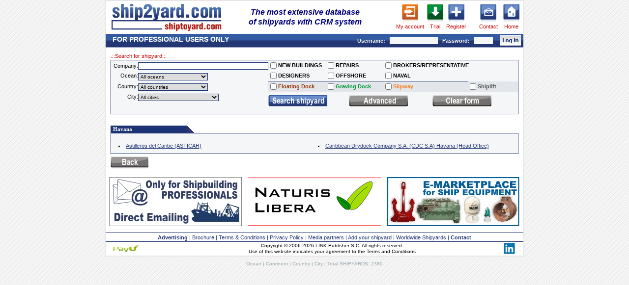

--- FILE ---
content_type: text/html
request_url: https://www.ship2yard.com/area_city.php?o=2815
body_size: 16804
content:








<!DOCTYPE html PUBLIC "-//W3C//DTD XHTML 1.0 Transitional//EN""https://www.w3.org/TR/xhtml1/DTD/xhtml1-transitional.dtd"><html xmlns="https://www.w3.org/1999/xhtml">
<head><title>Shipyards Havana - Ship2yard.com</title>
<meta http-equiv="Content-Type" content="text/html; charset=iso-8859-1" /><meta name="description" content="Ship2yard - The best database of the worlds shipyards - Shipyards Havana" />
<meta name="keywords" content="ship2yard, shiptoyard, list of shipyards, shipyards list, lista stoczni, stocznie, worldwide shipyards, ship, ships, ship repair, repair enquires, floating dock, graving dock, slipway, shiplift, yard, shipyard, shipyards facilities, naval shipyard, ship yard, dry dock, shipbuilding, shipbuilding industry, shipyards, repair shipyard, construction yard, navy yard, ship service, ship building, ships building, ship build, ship construction, boats building, boats builders" /><meta name="google-site-verification" content="ov1DZgsxSIUuBF8yJDBAUfZi1qjKcgUHZab3PKWsRhw" />
<link rel="stylesheet" href="theme/style_bp_theme.css?id=5"></link>
<link rel="stylesheet" href="../theme/style_yard.css"></link>
<link rel="stylesheet" href="../theme/style_my_yard_facilities.css"></link><script language="javascript" type="text/javascript" src="js/main.js?id=5"></script>
<script language="javascript" type="text/javascript" src="ajax.js"></script>
<script language="javascript" type="text/javascript" src="js/prototype.js"></script>
<script language="javascript" type="text/javascript" src="js/scriptaculous.js?load=effects,builder"></script>
<script language="javascript" type="text/javascript" src="js/lightbox.js"></script>
<link rel="stylesheet" href="theme/lightbox.css" type="text/css" media="screen" />
<!--<link rel="shortcut icon" href="http://ship2yard.com/img/s2y16.png">-->
<style type="text/css">
<!--
body {
margin: 0px;
padding: 0px;
font: 10px/10px Verdana, Trebuchet, Lucida, Arial, sans-serif;
text-align: center;
}
input.pola {
font : 10px/10px Verdana, Trebuchet, Lucida, Arial, sans-serif; 
color : #000; 
margin-top : 3px; 
margin-bottom : 0; 
border : 1px solid #1d3474; 
background : #fff; 
}
/*td {
border: 1px solid #ff0000;
}
*/
-->
</style>
</head>
     
<body> 
<div class="shadow" id="shadow" style="z-index:2000"></div>
<div id="main">
<div class="loader" id="loader" style="z-index:2000">
<img src="/img/loader_circle.gif" alt="" />
<br />
loading...
</div>
<div id="main_text">
<div id="logo">
<!--- header -->
<table width="850" cellpadding="0" cellspacing="2" border="0" align="center">
<tr>
<td width="231"><a class="butony_header" href="index.php" title="Ship2yard.com Home page"><img src="/img/logo.gif" alt="Ship2yard.com Home page" border="0" /></a></td>
<td width="323"><div style="font-size:16px; vertical-align:top; padding-left:10px; color:navy; width:300px; font-family:Arial, Helvetica, sans-serif; font-weight:bold; line-height:20px; font-style:italic;">The most extensive database<br />of shipyards with CRM system</div></td>
<td width="101" style="width:60px;"><a  class="buttony_header" href="login.php" title="Ship2yard.com Login"><img src="/img/button_header_my_account1.gif" alt="My account" border="0" /></a><br /><a  class="buttony_header" href="login.php" title="Ship2yard.com Login">My account</a></td>
<td width="33"><a href="test_form.php" title="Ship2yard.com Trial"><img src="/img/button_header_trial.gif" alt="Trial" border="0" /></a><br/><a  class="buttony_header"href="test_form.php" title="Ship2yard.com Trial">Trial</a></td>
<td width="46"><a href="new_user.php" title="Ship2yard.com Register"><img src="/img/button_header_add_user.gif" alt="Add new user" border="0" /></a><br /><a  class="buttony_header" href="new_user.php" title="Ship2yard.com Register">Register</a></td>
<td width="13">&nbsp;</td>
<td width="44"><div style="margin-left:2px;"><a href="contact.php" title="Ship2yard.com Contact"><img src="/img/button_header_contact.gif" alt="Contact" border="0" /></a><br/><a  class="buttony_header" href="contact.php" title="Ship2yard.com Contact">Contact</a></div></td>  
<td width="41"><a href="index.php" title="Ship2yard.com Home page"><img src="/img/button_header_home.gif" alt="Home page 		Ship2yard.com" border="0" /></a><br /><a class="buttony_header" href="index.php">Home</a></td>
</tr>
</table>
<!--- /header -->  
</div>
<div>
<table width="850" cellpadding="0" cellspacing="0" border="0" align="center">
<tr>
<td height="28" style="background-image:url(/img/belka_02.gif)" align="right">
<!-- belka granatowa -->   
<div>
<center>
<table id="menu" cellpadding="0" cellspacing="0" >
<tr>
<td width="410" align="left" style="color:white; font-family: Verdana, Helvetica, sans-serif; font-size:14px; font-weight:bold; vertical-align:top; padding-left:14px; padding-top:0px;">FOR PROFESSIONAL USERS ONLY</td>
<td width="350" align="right">
<form method="post" class="log" action="index.php">
<input type="hidden" name="url" value="/area_city.php?o=2815" />
<span style="color:#FFFFFF; font-weight:bold;">Username:&nbsp;&nbsp;</span> <input class="mini_menu" type="text" name="login" size="15" tabindex="19" /> 
<span style="color:#FFFFFF; font-weight:bold;">&nbsp;&nbsp;Password:&nbsp;&nbsp;</span> <input class="mini_menu" type="password" name="pass" size="5" tabindex="20" />
</td>
<td style="width:60px; padding:0px;" align="left">
<input style="margin-left:15px;" type="image" src="/img/log_in.gif" onclick="this.form.submit()" tabindex="21" />
</form>
</td>
</tr>
</table>
</center>
</div>
<!-- belka granatowa -->     
</td>
</tr>
</table>
</div>
<!-- tabela -->
<div align="center" >
<div id="main_text_s">
<div id="prawa_strona"><form action="index.php" name="search_form" method="get" onsubmit="showPreloader();">
<table cellspacing="0" cellpadding="0" class="zakladka" >
<tr><td  width="130"><div class="naglowki_tabel">.::Search for shipyard::.</div></td>
<td  align="right">&nbsp;<span style="font-size:12px;font-weight:bold;"></span></td></tr>
</table>


<table cellspacing="0"  cellpadding="0"  class="linia_search"   width="100%" style="padding-bottom:10px; background-color:#F5F6F8;">
		   <tr class="required">
		   <td class="lbl" style="padding-top:3px;"><div style="margin-left:5px;">Company:</div></td>
		   <td class="inp"><input type="text" class="pola" size="42" name="yard" value="" /></td><td width="10" style="padding:1px 0px; "><input type="checkbox" style="vertical-align:bottom;" class="checkbox" name="new_buildings"  value="1" /></td><td width="165" class="left" ><b>NEW BUILDINGS</b></td><td width="10" style="padding:1px 0px; "><input type="checkbox" style="vertical-align:bottom;" class="checkbox" name="repairs"  value="1" /></td><td width="165" class="left" ><b>REPAIRS</b></td><td width="10" style="padding:1px 0px; "><input type="checkbox" style="vertical-align:bottom;" class="checkbox" name="brokers"  value="1"  /></td><td colspan=2 width="165" class="left" ><b style=" white-space:nowrap">BROKERS/REPRESENTATIVE</b></td></tr>
		   
		   <tr class="required">
		   <td class="lbl" style="padding:1px 0px;">Ocean:</td>
		   <td class="inp" style="padding:1px 0px;"><select name="id_ocean" onchange="submitPreloader(this.form);">
		  	 <option value="all">All oceans</option><option value="all">----------------------------------------</option><option value="33">Arabian Sea</option><option value="34">Arctic Ocean</option><option value="1">Atlantic Ocean</option><option value="23">Baltic Sea</option><option value="80">Barents Sea</option><option value="24">Black Sea</option><option value="25">Caribbean Sea</option><option value="26">Caspian Sea</option><option value="40">Celtic Sea</option><option value="3">China Sea</option><option value="27">Great Lakes</option><option value="29">Gulf of Mexico</option><option value="81">Gulf of Thailand</option><option value="5">Indian Ocean</option><option value="6">Inland</option><option value="51">Irish Sea</option><option value="30">Japan Sea</option><option value="53">Kattegat</option><option value="7">Mediterranean</option><option value="9">North Sea</option><option value="66">Norwegian Sea</option><option value="10">Pacific Ocean</option><option value="28">Persian Gulf</option><option value="4">Red Sea</option><option value="68">Sargasso Sea</option><option value="69">Skagerrak</option></select></td><td width="10" style="padding:1px 0px; border-bottom:1px solid #1D3474;"><input type="checkbox" style="vertical-align:bottom;" class="checkbox" name="designers"  value="1" /></td><td width="165" class="left" style=" margin-right:2px;border-bottom:1px solid #1D3474;"><b>DESIGNERS</b></td><td width="10" style="padding:1px 0px;border-bottom:1px solid #1D3474; "><input type="checkbox" style="vertical-align:bottom;" class="checkbox" name="offshore"  value="1" /></td><td width="165" class="left" style=" margin-right:2px;border-bottom:1px solid #1D3474;"><b style=" white-space:nowrap">OFFSHORE</b></td><td width="10" style="padding:1px 0px;border-bottom:1px solid #1D3474; "><input type="checkbox" style="vertical-align:bottom;" class="checkbox" name="naval"  value="1" /></td><td width="165" class="left" style=" margin-right:2px;border-bottom:1px solid #1D3474;"><b style=" white-space:nowrap">NAVAL</b></td>   
		   </tr>
		   <tr class="required">
		   <td style="padding:1px 0px;" class="lbl">Country:</td>
		   <td style="padding:1px 0px;" class="inp"><select name="id_country" onchange="submitPreloader(this.form);">
		  	 <option value="all">All countries</option><option value="all">----------------------------------------</option><option value="248">Algeria</option><option value="250">Argentina</option><option value="251">Australia</option><option value="392">Austria</option><option value="252">Azerbaijan</option><option value="367">Azores Islands </option><option value="253">Bahamas</option><option value="254">Bahrain</option><option value="255">Bangladesh</option><option value="256">Belarus</option><option value="257">Belgium</option><option value="437">Botswana</option><option value="258">Brazil</option><option value="259">Bulgaria</option><option value="260">Cameroon</option><option value="261">Canada</option><option value="377">Cape Verde Islands</option><option value="264">Chile</option><option value="265">China</option><option value="372">Colombia</option><option value="267">Croatia</option><option value="268">Cuba</option><option value="269">Cyprus</option><option value="270">Czech Republic</option><option value="271">Denmark</option><option value="272">Dominican Republic</option><option value="273">Ecuador</option><option value="274">Egypt</option><option value="438">EQUATORIAL GUINEA</option><option value="275">Estonia</option><option value="276">Faeroe Islands</option><option value="277">Fiji</option><option value="278">Finland</option><option value="279">France</option><option value="280">French Polynesia</option><option value="281">Gambia</option><option value="282">Germany</option><option value="283">Ghana</option><option value="284">Gibraltar</option><option value="285">Greece</option><option value="380">Guyana</option><option value="288">Hong Kong</option><option value="289">Hungary</option><option value="290">Iceland</option><option value="291">India</option><option value="292">Indonesia</option><option value="293">Iran</option><option value="295">Ireland</option><option value="297">Israel</option><option value="298">Italy</option><option value="369">Ivory Coast</option><option value="299">Japan</option><option value="300">Jordan</option><option value="301">Kenya</option><option value="303">Kuwait</option><option value="304">Latvia</option><option value="421">Liechtenstein</option><option value="306">Lithuania</option><option value="307">Madagascar</option><option value="309">Malaysia</option><option value="310">Malta</option><option value="311">Martinique</option><option value="312">Mauritius</option><option value="313">Mexico</option><option value="314">Monaco</option><option value="388">Montenegro</option><option value="370">Morocco</option><option value="316">Myanmar</option><option value="371">Namibia</option><option value="317">Netherlands</option><option value="365">Netherlands Antilles</option><option value="319">New Zealand</option><option value="320">Nigeria</option><option value="364">Northern Cyprus</option><option value="321">Norway</option><option value="322">Oman</option><option value="323">Pakistan</option><option value="324">Panama</option><option value="325">Papua New Guinea</option><option value="326">Peru</option><option value="327">Philippines</option><option value="328">Poland</option><option value="329">Portugal</option><option value="331">Qatar</option><option value="332">Romania</option><option value="333">Russia</option><option value="335">Saudi Arabia</option><option value="336">Senegal</option><option value="337">Serbia</option><option value="338">Singapore</option><option value="339">Slovakia</option><option value="340">Slovenia</option><option value="439">Solomon Islands</option><option value="341">South Africa</option><option value="302">South Korea</option><option value="342">Spain</option><option value="343">Sri Lanka</option><option value="344">Sudan</option><option value="345">Suriname</option><option value="346">Sweden</option><option value="347">Switzerland</option><option value="348">Taiwan</option><option value="350">Thailand</option><option value="351">Trinidad &amp; Tobago</option><option value="352">Tunisia</option><option value="353">Turkey</option><option value="354">Ukraine</option><option value="355">United Arab Emirates</option><option value="356">United Kingdom</option><option value="357">Uruguay</option><option value="358">USA</option><option value="359">Venezuela</option><option value="360">Vietnam</option></select></td><td width="10" style="padding:1px 0px;background:#e2e6eb;"><input type="checkbox" class="checkbox" name="fd" value="1" /></td><td width="165" class="left" style="background:#e2e6eb;"><b><span class="fdock">Floating Dock</span></b></td><td width="10" style="padding:1px 0px;background:#e2e6eb;"><input type="checkbox" class="checkbox" name="dd" value="1" /></td><td width="165" class="left" style="background:#e2e6eb;"><b><span class="ddock">Graving Dock</span></b></td><td width="10" style="padding:1px 0px;background:#e2e6eb;"><input type="checkbox" class="checkbox" name="sw" value="1" /></td><td width="165" class="left" style="background:#e2e6eb;"><b><span class="sway">Slipway </span></b></td><td width="10" style="padding:1px 0px;background:#e2e6eb;"><input type="checkbox" class="checkbox" name="sl" value="1" /></td><td width="165" class="left" style="background:#e2e6eb;"><b><span class="slift">Shiplift </span></b></td></tr>
		   		   
		   <tr class="required" >
		   <td class="lbl" style="padding:1px 0px; padding-top:4px" valign="top">City:</td>
		   <td class="inp" style="padding:1px 0px;" valign="top"><select name="id_city" onchange="submitPreloader(this.form);">
	   	   <option value="all">All cities</option><option value="all">----------------------------------------</option><option value="2429">Aalborg</option><option value="4225">Aalesund</option><option value="3780">Aalsmeer</option><option value="4243">Aalst</option><option value="4145">Abbeville, LA</option><option value="2432">Aberdeen</option><option value="3762">Abidjan</option><option value="2433">Abu Dhabi</option><option value="4336">Acharnes</option><option value="3992">Adana</option><option value="3888">Adria</option><option value="2437">Aichi</option><option value="2439">Aioi</option><option value="2440">Ajman</option><option value="2441">Akranes</option><option value="3601">Aksay</option><option value="2442">Akureyri</option><option value="4328">Al-Salmiya</option><option value="4016">Alameda, California </option><option value="4189">Albany, NY</option><option value="4077">Alblasserdam</option><option value="2445">Alexandria</option><option value="2446">Algeciras</option><option value="2447">Algiers</option><option value="2451">Almada</option><option value="4048">Altinova, Yalova</option><option value="2456">Amelia, LA</option><option value="2457">Ampelakia</option><option value="2458">Amsterdam</option><option value="2459">Anacortes, WA</option><option value="2462">Ancona</option><option value="3775">Anglesey</option><option value="4005">Anqing</option><option value="2465">Antalya</option><option value="2467">Antsiranana</option><option value="2468">Antwerp</option><option value="2470">Appledore</option><option value="4246">Aqaba</option><option value="4331">Aracruz-ES</option><option value="2473">Aransas Pass, TX</option><option value="2475">Arica</option><option value="4312">Arklow</option><option value="4226">Ashby-de-la-Zouch</option><option value="4051">Ashmore City Qld</option><option value="2480">Assens</option><option value="2481">Astoria, OR</option><option value="2482">Astrakhan</option><option value="2483">Athens</option><option value="4287">Attika</option><option value="2484">Auckland</option><option value="2485">Augusta</option><option value="2486">Aukra</option><option value="3940">Austrheim</option><option value="2487">Aveiro</option><option value="2488">Avigliana</option><option value="3970">Aviles</option><option value="3605">Azov</option><option value="2491">Baku</option><option value="4113">Balakovo</option><option value="2492">Balamban</option><option value="2493">Balboa</option><option value="4075">Baleares</option><option value="2494">BALTIMORE, MARYLAND</option><option value="3607">Baltiysk</option><option value="4101">Balzers</option><option value="2495">Bandar Abbas</option><option value="2497">Bangkok</option><option value="4354">Banjarmasin</option><option value="2498">Banjul</option><option value="4207">Banten</option><option value="4053">Barth</option><option value="2502">Batam</option><option value="3963">Batangas</option><option value="2503">Bath, ME</option><option value="2508">Bayonne</option><option value="2509">Bayou La Batre, AL</option><option value="3571">Beijing</option><option value="2513">Belfast</option><option value="4155">Belle Chasse, LA</option><option value="2515">Belleville, ON</option><option value="2516">Bellingham, WA</option><option value="3999">Bengbu</option><option value="2517">Bergen</option><option value="2518">Bergum</option><option value="3840">Berlin</option><option value="2519">Berne</option><option value="2520">Bhavnagar</option><option value="2521">Bibra Lake</option><option value="2522">Bijela</option><option value="2525">BIRKENHEAD, MERSEYSIDE</option><option value="3611">Blagoveshensk</option><option value="4201">Bloomington, MN</option><option value="4228">Blyth</option><option value="2528">Bodenwerder</option><option value="2529">Bodo</option><option value="3986">Bodrum</option><option value="3612">Bolshoy Kamen</option><option value="3753">Bor</option><option value="2530">Bordeaux</option><option value="4180">Boston, MA </option><option value="2533">Boulogne</option><option value="4296">Bourg, LA</option><option value="2534">Bourgas</option><option value="2535">Braila</option><option value="3928">Brattvag</option><option value="4338">Breda</option><option value="2539">Bremen</option><option value="2540">Bremerhaven</option><option value="2543">Brest</option><option value="3773">Brevik</option><option value="2547">Brighton</option><option value="2548">Brindisi</option><option value="2549">Brisbane</option><option value="2551">Brixham</option><option value="2553">Bromborough</option><option value="4152">Brownsville, PA</option><option value="2556">Brownsville, TX</option><option value="2560">Budapest</option><option value="2562">Buenos Aires</option><option value="2563">Burela</option><option value="2565">Burpengary</option><option value="2566">Busan</option><option value="2569">Cadiz</option><option value="2572">Cairns</option><option value="2575">Caldera</option><option value="2577">Callao</option><option value="4170">Calvert City, KY</option><option value="4198">Cambridge, MD</option><option value="4118">CANAKKALE</option><option value="2584">Cape Town</option><option value="2585">Cardiff</option><option value="2586">Cartagena</option><option value="3769">Cartagena</option><option value="3789">Casablanca</option><option value="2711">Castropol</option><option value="3861">Cebu</option><option value="2591">Central</option><option value="4058">Cesenatico</option><option value="4378">Ceuta</option><option value="4382">Chalandri</option><option value="2592">Changde</option><option value="3957">Changsha</option><option value="3996">Changzhou</option><option value="2593">Channelview, TX</option><option value="4278">Charleston, OR</option><option value="4294">Charleston, WV</option><option value="4191">Chattanooga, TN</option><option value="4359">Chelmsford</option><option value="4060">Chelsea</option><option value="2596">Chennai</option><option value="2597">Cherbourge</option><option value="4194">Chesapeake, VA</option><option value="2599">Chimbote</option><option value="2600">Chinhae</option><option value="4125">Chistopol</option><option value="2601">Chittagong</option><option value="2602">Chonburi</option><option value="2604">Chongqing</option><option value="2605">Chula Vista, CA</option><option value="2607">Chvaletice</option><option value="4356">Cirebon</option><option value="4385">Cirencester</option><option value="4146">Clairton, PA</option><option value="4280">Clarkston, WA</option><option value="2611">Coalville</option><option value="2612">Cobh</option><option value="2613">Cochin</option><option value="4273">Coden, AL</option><option value="4373">Colmslie</option><option value="3796">Cologne</option><option value="2616">Colombo</option><option value="2617">Colon</option><option value="2618">Concarneau</option><option value="2619">Conchali</option><option value="2620">Constanta</option><option value="2621">Convent, LA</option><option value="4188">Coos Bay, OR</option><option value="2622">Copenhagen</option><option value="4107">Coral Springs, FL</option><option value="4054">Cornwall</option><option value="2625">Corpus Christi, TX</option><option value="4231">Coueron</option><option value="4197">Covington, LA</option><option value="4380">Crossville, TN</option><option value="2628">Cuxhaven</option><option value="2631">Dakar</option><option value="2632">Dalian</option><option value="2633">Dallas, TX</option><option value="4244">Dammam</option><option value="2635">Dania, FL</option><option value="3767">Darlowo</option><option value="2638">Dartmouth, NS</option><option value="2639">Darwin, NT</option><option value="3875">Decin</option><option value="2640">Deest</option><option value="4079">Delft</option><option value="2643">Delfzijl</option><option value="2645">Den Helder</option><option value="2646">Den Oever</option><option value="4089">Derben</option><option value="2648">Dhaka</option><option value="3616">Dnipropetrovsk</option><option value="3889">Docksta</option><option value="2650">Doha</option><option value="3617">Dolgoprudniy</option><option value="3990">Dongguan</option><option value="2652">Dordrecht</option><option value="3820">Dorset</option><option value="2653">Douala</option><option value="4081">Drachten</option><option value="3881">Drammen</option><option value="2656">Drobeta Turnu Severin</option><option value="2657">Druten</option><option value="2658">Dubai</option><option value="2659">Dublin</option><option value="2660">Duisburg</option><option value="3959">Dunedin</option><option value="2664">Dunkirk</option><option value="4257">Dunnville</option><option value="2665">Durban</option><option value="3922">Dziwnow</option><option value="2668">East Boothbay, ME</option><option value="2672">East London</option><option value="3768">Eastleigh</option><option value="3813">Ecorse, MI</option><option value="4061">Ede</option><option value="2673">Edgewater</option><option value="3942">Eidsnes</option><option value="3810">Eisenhuttenstadt</option><option value="2680">El Astillero-Santander</option><option value="4248">EL HOWAMDIA</option><option value="3828">Elblag</option><option value="2681">Elefsina</option><option value="4223">Elefsis</option><option value="2682">Elizabeth, NJ</option><option value="2684">Ellos</option><option value="2685">Elsfleth</option><option value="2686">Emden</option><option value="2688">Englewood Cliffs, NJ</option><option value="3783">ENSENADA, B.C.</option><option value="4099">Eregli</option><option value="4162">Erie, PA</option><option value="3837">Erlenbach/Main</option><option value="2695">Esbjerg</option><option value="4149">Escanaba, MI</option><option value="4030">Essex</option><option value="4164">Everett, WA</option><option value="2701">Evia</option><option value="4131">Eyemouth</option><option value="4109">Faaborg</option><option value="4361">Fagerfjall</option><option value="2704">Fairhaven, MA</option><option value="2705">Falkenberg</option><option value="2706">Falmouth</option><option value="4304">Famagusta</option><option value="4029">Fareham</option><option value="3574">Feda</option><option value="4203">Feodosiia</option><option value="4307">Ferrol</option><option value="3575">Fiskarstranda</option><option value="2712">Fitjar</option><option value="2714">Fleetwood</option><option value="2715">Flekkefjord</option><option value="2717">Flensburg</option><option value="4065">Florida</option><option value="3819">Floro</option><option value="2720">Fort de France</option><option value="2721">FORT LAUDERDALE</option><option value="4317">Fortaleza</option><option value="3989">Foshan</option><option value="2724">Fosnavag</option><option value="3948">Foxhol</option><option value="4284">Franeker</option><option value="4295">Franklin, LA</option><option value="2726">Fraserburgh</option><option value="2728">Frederikshavn</option><option value="3814">Freeland, WA</option><option value="2729">FREEPORT, GRAND BAHAMA</option><option value="4261">Freeport, TX</option><option value="2730">Fremantle</option><option value="2732">Fujairah</option><option value="2734">Fukuoka</option><option value="2735">Fukuyama</option><option value="2738">Fuzhou</option><option value="2739">Galati</option><option value="2740">Galveston, TX</option><option value="2741">Gandhidham</option><option value="3854">Gaspe</option><option value="2742">Gdansk</option><option value="2743">Gdynia</option><option value="3926">Gela</option><option value="3778">Gendt</option><option value="3918">General Santos City</option><option value="2746">Genoa</option><option value="2748">Georgetown</option><option value="2749">Georgetown, PE</option><option value="2750">Geraldton</option><option value="2751">Ghent</option><option value="2752">Gibraltar</option><option value="3952">Giebelstadt</option><option value="2755">Gillman</option><option value="4237">Giurgiu</option><option value="2757">Gladstone</option><option value="2758">Glasgow</option><option value="2759">Glostrup</option><option value="4260">Glovertown</option><option value="2760">Glyfada</option><option value="4323">Goa</option><option value="2761">Goes</option><option value="4222">Golcuk</option><option value="2762">Gold Coast</option><option value="2763">Golden Meadow, LA</option><option value="2766">Gorinchem</option><option value="2767">Gorodec</option><option value="4232">Gorzow Wielkopolski</option><option value="2769">Gothenburg</option><option value="4167">Grand Isle, LA </option><option value="2770">Grangemouth</option><option value="2772">Gravesend</option><option value="2773">Grays</option><option value="2775">Great Yarmouth</option><option value="4165">Green Bay, WI</option><option value="2776">Greenock</option><option value="4177">Greenville, MS</option><option value="4322">Gresik</option><option value="2777">Grimsby</option><option value="2778">Grimstad</option><option value="2779">Groningen</option><option value="4166">Groton, CT</option><option value="2781">Gryt</option><option value="2782">Guangzhou</option><option value="4343">Guaruja</option><option value="2784">Guayaquil</option><option value="2785">Guaymas</option><option value="4026">Gujarat State</option><option value="2789">Gulfport, MS</option><option value="2790">Gunsan</option><option value="2792">Gursken</option><option value="4303">Gwangyang</option><option value="4040">Gyeongnam</option><option value="4388">GYEONGSANGNAM-DO </option><option value="4102">Gzira</option><option value="2793">Ha Long City</option><option value="3779">Haarlem</option><option value="4015">Habaraduwa</option><option value="2795">Hachinohe</option><option value="2797">HAI PHONG</option><option value="2799">Haifa Bay</option><option value="2801">Hakodate</option><option value="2803">Halifax, NS</option><option value="2804">Hamburg</option><option value="4351">Hamburg, New Jersey </option><option value="2806">Hangzhou</option><option value="3794">Hanoi</option><option value="3811">Hanstholm</option><option value="2808">Hansweert</option><option value="4009">Harbin</option><option value="3885">Hardbakke</option><option value="2809">Hardinxveld-Giessendam</option><option value="3774">Harlingen</option><option value="4179">Hartford, IL</option><option value="2812">Harvey, LA</option><option value="4291">Harwood </option><option value="4372">Hasselt</option><option value="2813">Haugesund</option><option value="4344">HAUGLANDSHELLA</option><option value="2815">Havana</option><option value="4072">Havelberg</option><option value="2816">Hebburn</option><option value="4275">HEBRON, KY</option><option value="2818">Helsingborg</option><option value="2819">Helsinki</option><option value="3792">Henderson</option><option value="2822">HENDRIK IDO AMBACHT</option><option value="2823">Hermoupolis</option><option value="4074">Hertogenbosch</option><option value="2824">Heusden</option><option value="2825">Hidd</option><option value="2829">Hiroshima</option><option value="3876">Hirtshals</option><option value="2830">HO CHI MINH</option><option value="2831">Hobart</option><option value="4176">Hollywood, SC </option><option value="3629">Homel</option><option value="4206">Homosassa, FL</option><option value="2833">Hong Kong</option><option value="2834">Honolulu</option><option value="2835">Hoogezand</option><option value="4265">Hoquiam</option><option value="3884">Horten</option><option value="2836">Houma</option><option value="2837">Houston, TX</option><option value="2838">Hovik</option><option value="3917">Howrah</option><option value="2840">Hoylandsbygd</option><option value="2842">Huelva</option><option value="3909">Huludao</option><option value="4253">Huntingdon Valley</option><option value="2848">Husum</option><option value="2849">Hvide Sande</option><option value="4247">Hvidovre</option><option value="2850">Hyen</option><option value="3630">Ichihara</option><option value="2852">IJmuiden</option><option value="2853">Ilyichevsk</option><option value="2854">Imabari-City</option><option value="3817">Inchon</option><option value="3866">Innoshima</option><option value="2858">Iquique</option><option value="2859">Iquitos</option><option value="2860">Isafjorour</option><option value="2861">Ishinomaki</option><option value="2863">ISLE AUX COUDRES</option><option value="3867">Ismailia</option><option value="2865">Istanbul</option><option value="4211">Itajai, s.c.</option><option value="2868">Izmail</option><option value="2869">Izmir</option><option value="2870">Izmit</option><option value="2871">Izola</option><option value="2872">Jacksonville, FL</option><option value="2873">Jakarta</option><option value="2874">Jeddah</option><option value="3812">Jefferson, LA</option><option value="3579">Jeffersonville, IN</option><option value="4349">Jenjarom</option><option value="4171">Jennings, LA</option><option value="4070">Jeollanamdo</option><option value="4019">Jiangjiagang</option><option value="3988">Jiangmen</option><option value="4103">Jiangsu</option><option value="2877">Jiangyin</option><option value="4012">Jiaxing</option><option value="3987">Jieyang</option><option value="2879">Jingjiang</option><option value="3975">Jining</option><option value="3982">Jiujiang</option><option value="2881">Johor Bahru</option><option value="4119">Juri</option><option value="2882">Jurong</option><option value="3781">Kaag</option><option value="4324">Kakinada</option><option value="4181">Kalama, WA</option><option value="2884">Kaliningrad</option><option value="2885">Kampen</option><option value="4055">Kangwon-do</option><option value="2887">Kaohsiung</option><option value="2888">Kapolei, HI</option><option value="4073">Kappeln</option><option value="2889">Karachi</option><option value="2890">Karimun</option><option value="2895">KEDZIERZYN KOZLE</option><option value="2896">Keelung</option><option value="2897">Kemaman</option><option value="4033">Kent</option><option value="4106">Kerala</option><option value="2900">Kerch</option><option value="4143">Kesennuma</option><option value="2902">Ketchikan</option><option value="2903">Kettering</option><option value="2904">Khabarovsk</option><option value="2905">Kherson</option><option value="4363">Khimki</option><option value="2907">Khulna</option><option value="2908">Kiel</option><option value="2909">Kiev</option><option value="2912">Kinderdijk</option><option value="2913">Kingston upon Hull</option><option value="2914">Kingston Upon Thames</option><option value="4270">Kingston, Ontario</option><option value="2915">Kirkenes</option><option value="2917">Klaipeda</option><option value="2919">Kobe</option><option value="4097">Kochi</option><option value="3822">Koleczkowo</option><option value="2921">Kolkata</option><option value="3765">Kolobrzeg</option><option value="2922">Kolvereid</option><option value="2923">Komarno</option><option value="2925">KOMSOMOLSK ON AMUR</option><option value="4080">Korcula</option><option value="4128">Körfez</option><option value="3757">Kostroma</option><option value="2929">Kowloon</option><option value="3651">Krasnojarsk</option><option value="2933">Krimpen aan de Lek</option><option value="4084">KRIMPEN aan den IJSSEL</option><option value="2935">Kristiansund</option><option value="2936">Kuala Lumpur</option><option value="2937">Kuala Terengganu</option><option value="2938">Kuching</option><option value="2939">Kudamatsu</option><option value="4038">Kumamoto</option><option value="2941">Kurashiki</option><option value="2942">Kure</option><option value="3827">Kutch</option><option value="2944">Kwun Tong Kowloon</option><option value="4037">Kyoto </option><option value="3901">La Ciotat</option><option value="2947">La Coruna</option><option value="4071">La Crosse</option><option value="4348">LA SERENA</option><option value="2950">La Spezia</option><option value="2951">Labuan</option><option value="4190">Lafitte, LA</option><option value="3797">Lagos</option><option value="4268">Lake Charles, LA</option><option value="4159">Lamar, IN</option><option value="2954">Landskrona</option><option value="4387">Langkawi Kedah</option><option value="2957">Larose, LA</option><option value="2958">Larsnes</option><option value="2959">LAS PALMAS DE G.C.</option><option value="2960">Lauenburg</option><option value="2961">Launceston</option><option value="3806">Lavagna</option><option value="2962">Le Havre</option><option value="3995">Leer</option><option value="2963">Leirvik in Sogn</option><option value="2964">Lemmer</option><option value="2965">Lemwerder</option><option value="2966">Lerwick</option><option value="3581">Les Mechins, QC</option><option value="2967">LES SABLES d`OLONNE</option><option value="2968">Levis, QC</option><option value="3994">Lianyungang</option><option value="4129">Lidingo</option><option value="2970">Liepaja</option><option value="2971">Limassol</option><option value="4090">Linz</option><option value="2974">Lisbon</option><option value="4001">Liuzhou</option><option value="2977">Liverpool, NS</option><option value="2978">Livorno</option><option value="3929">Ljubljana</option><option value="2979">Lockport, LA</option><option value="4045">Locmiquelic</option><option value="2980">Lofallstrand</option><option value="2981">Loksa</option><option value="2982">London</option><option value="4151">Loreauville, LA</option><option value="4049">Lorient</option><option value="3921">Los Barrios</option><option value="2986">Loutulim</option><option value="4100">Loviisa</option><option value="2988">Luanda</option><option value="2989">Luebeck</option><option value="4217">Lummen</option><option value="2990">Lumut</option><option value="2991">Lunenburg</option><option value="2993">Lysaker</option><option value="4130">Lysekil</option><option value="2995">Lyttelton</option><option value="2996">Maassluis</option><option value="2997">Macduff</option><option value="4269">Madison, IN</option><option value="3002">Madrid</option><option value="3659">Makassar</option><option value="3006">Makati</option><option value="3782">Makkum</option><option value="4337">Malabo</option><option value="3007">Malaga</option><option value="3008">Mali Losinj</option><option value="3011">Mamaroneck, NY</option><option value="3012">Manama</option><option value="4062">Manaus, AM</option><option value="3015">Mandal</option><option value="3017">Mangalia</option><option value="4057">Manitowoc, WI</option><option value="4316">Margao</option><option value="3025">Marina di Carrara</option><option value="3809">Marina di Ravenna</option><option value="3583">Marinette, WI</option><option value="3026">Mariupol</option><option value="3027">Marsa</option><option value="3028">Marseille</option><option value="3785">Marstal</option><option value="3030">Marystown, NL</option><option value="4259">Matane</option><option value="3032">Matawan, NJ</option><option value="4281">Maun</option><option value="3855">Mazara del Vallo</option><option value="3033">Mazatlan</option><option value="4233">Medan</option><option value="3035">Melbourne</option><option value="3036">Menzel Bourguiba</option><option value="3037">Meppel</option><option value="4161">Merritt, NC</option><option value="3039">Mersin</option><option value="4345">Mesaieed</option><option value="3042">Messina</option><option value="4313">Meteghan River, NS</option><option value="3044">Miami, FL</option><option value="3045">Middlesbrough</option><option value="4238">Mierzyn</option><option value="3048">Milford Haven</option><option value="3049">Millingen Aan de Rijn</option><option value="3920">Milton Keynes</option><option value="3050">Miri</option><option value="3052">Mjosundet</option><option value="4239">Moana</option><option value="3053">Mobile, AL</option><option value="3054">Mokpo</option><option value="3056">Mombasa</option><option value="4220">Monaco</option><option value="3059">Mongkok</option><option value="3856">Monnickendam</option><option value="3061">Monte Carlo</option><option value="3062">Montevideo</option><option value="3586">Monticello, AR</option><option value="3063">Montreal, QC</option><option value="4140">Montrose</option><option value="3064">Moormerland</option><option value="3065">Morgan City, LA</option><option value="3067">Mormugao Port</option><option value="3069">Moscow</option><option value="4178">Mt Vernon, IN</option><option value="4187">Mt Vernon, WA</option><option value="3075">Mumbai</option><option value="4209">Munkebo</option><option value="3672">Murmansk</option><option value="3077">Murueta</option><option value="3079">Mykolaiv</option><option value="3935">Myre</option><option value="3126">N Charleston</option><option value="3080">Naantali</option><option value="4362">NAARDEN</option><option value="3674">Naberezhnie Chelny</option><option value="3081">Nagasaki</option><option value="3083">Nakhodka</option><option value="4218">Namur</option><option value="4076">Nanaimo</option><option value="3086">Nanjing</option><option value="3089">Nantong</option><option value="3090">Naples</option><option value="3091">Narayanganj</option><option value="4121">Narimanov</option><option value="4360">Nasva Harbour</option><option value="4267">National City, CA</option><option value="3094">Navashino</option><option value="3589">Navi Mumbai</option><option value="3677">Navia</option><option value="3095">Navotas</option><option value="2910">Nea Kifissia</option><option value="3096">Neckarsteinach</option><option value="3097">Nelson</option><option value="4302">Nesna</option><option value="3099">Neuilly Sur Seine</option><option value="4168">New Bern, NC</option><option value="4153">New Haven, CT</option><option value="3102">New Iberia, LA</option><option value="4195">New London, CT</option><option value="3104">New Malden</option><option value="3105">New Orleans, LA</option><option value="3107">New York, NY</option><option value="4141">Newark</option><option value="3108">Newcastle</option><option value="4066">Newport Beach</option><option value="3110">Newport News, VA</option><option value="3111">Newport, RI</option><option value="3112">Nha Trang</option><option value="3113">Niederkassel</option><option value="4216">Nieuwpoort</option><option value="3832">Niigata</option><option value="3115">Nijkerk</option><option value="4092">Nikolaev</option><option value="3116">Ningbo</option><option value="4003">Ningde</option><option value="3117">Ninh Hoa</option><option value="3120">Niteroi, RJ</option><option value="3121">Nizhniy Novgorod</option><option value="3124">Norfolk, VA</option><option value="4357">NORRESUNDBY</option><option value="3127">North Kingstown, RI</option><option value="3129">North Point</option><option value="3131">North Vancouver, BC</option><option value="3133">Norwalk, CT</option><option value="3137">Novorossiysk</option><option value="3682">Novosibirsk</option><option value="3138">Nowa Sol</option><option value="4063">Oborniki Wielkopolskie</option><option value="4137">Ockero</option><option value="3141">Odessa</option><option value="3143">Okayama</option><option value="3825">Okuniew</option><option value="3144">Oldenburg</option><option value="3685">Olensvaag</option><option value="4364">Olsztyn</option><option value="4310">Oltenita</option><option value="3148">Omastrand</option><option value="3149">Onomichi</option><option value="3150">Ontario, ON</option><option value="4212">Oostende</option><option value="3152">Orange, TX</option><option value="4083">Oranienburg</option><option value="4094">Ordu</option><option value="3153">Oregrund</option><option value="3154">Orlando, FL</option><option value="3155">Orsova</option><option value="3156">Osaka</option><option value="3157">Oskarshamn</option><option value="3158">Oslo</option><option value="4318">Osmo</option><option value="4068">Oss</option><option value="3823">Ostroda</option><option value="3160">Otradnoe</option><option value="3161">Oudeschild</option><option value="4199">Owensboro, KY</option><option value="4135">Oxelosund</option><option value="4169">Paducah, KY</option><option value="4091">Palanga</option><option value="4193">Palatka, FL</option><option value="3165">Palembang</option><option value="3166">Palermo</option><option value="3167">Palma de Mallorca</option><option value="4185">Palmetto, FL</option><option value="2461">Panama</option><option value="3168">Panama City, FL</option><option value="3893">Pandrup</option><option value="3169">Panjim</option><option value="3998">Panjin</option><option value="4234">Paola</option><option value="3171">Papeete</option><option value="3172">Papenburg</option><option value="3173">Papendrecht</option><option value="3176">Paramaribo</option><option value="3177">Paris</option><option value="4256">Parry Sound</option><option value="3179">Pasaia</option><option value="3180">Pascagoula, MS</option><option value="3847">Peenemunde</option><option value="3896">Pellestrina</option><option value="3187">Pembroke</option><option value="4288">Penang</option><option value="3972">Penglai</option><option value="3859">Peniche</option><option value="3860">Pensacola</option><option value="3190">Penzance</option><option value="3191">Perama</option><option value="3192">Perm</option><option value="4215">Peronnes-lez-Antoing </option><option value="3787">Perth</option><option value="3193">Pesaro</option><option value="3862">Petaluma</option><option value="3195">Peterhead</option><option value="4183">Petersburg, AK</option><option value="3196">Petrozavodsk</option><option value="3197">Philadelphia, PA</option><option value="4369">Piaskowiec</option><option value="4258">Pictou</option><option value="3201">Piraeus</option><option value="3202">Pisa</option><option value="3203">Plock</option><option value="3807">Plymouth</option><option value="4067">Pohang</option><option value="4210">Police</option><option value="4272">Pompano Beach, FL</option><option value="3760">Ponta Delgada</option><option value="3808">Pontevedra</option><option value="4208">Pontianak </option><option value="3206">Poortugaal</option><option value="4311">Port Alberni</option><option value="4221">Port Angeles, WA</option><option value="3210">Port Arthur, TX</option><option value="4365">PORT COLBORNE, ON</option><option value="3212">Port Elizabeth</option><option value="4377">Port Fouad</option><option value="3215">Port Glasgow</option><option value="4142">PORT HARCOURT</option><option value="3216">Port Klang</option><option value="3218">Port Louis</option><option value="3219">Port Moresby</option><option value="4262">Port Neches</option><option value="3221">Port of Spain</option><option value="3865">Port Said</option><option value="3223">Port Sudan</option><option value="3224">Portland</option><option value="3225">Portland, OR</option><option value="3228">Portsmouth</option><option value="4163">Portsmouth, VA</option><option value="3958">Poznan</option><option value="3695">Primorsko-Akhtarsk</option><option value="3755">Pskov</option><option value="3231">Puerto Cabello</option><option value="3232">Puerto Deseado</option><option value="3235">Puerto Real</option><option value="3236">Pula</option><option value="3872">Punat</option><option value="3238">Punta Arenas</option><option value="3240">Qingdao</option><option value="3241">Qinhuangdao</option><option value="4006">Quanzhou</option><option value="3243">Quarry Bay</option><option value="3919">Quebec</option><option value="4332">QUICKBORN</option><option value="3915">Quilpue</option><option value="4154">Quimper</option><option value="4375">Rainier, OR</option><option value="3249">Ramsgate</option><option value="4021">Randburg</option><option value="3891">Ras Al Khaymah</option><option value="3251">Ratnagiri</option><option value="3252">Raudeberg</option><option value="3253">Rauma</option><option value="3254">Ravenna</option><option value="4342">Rayong</option><option value="4290">Rechlin</option><option value="3853">Reedsport, OR</option><option value="3843">Remagen</option><option value="3256">Rendsburg</option><option value="3258">Reykjavik</option><option value="3259">Richards Bay</option><option value="3262">Ridderkerk</option><option value="3264">Riga</option><option value="3265">Rijeka</option><option value="3266">Rio de Janeiro</option><option value="3268">Rissa</option><option value="4227">Risskov</option><option value="4366">Rognan</option><option value="3274">Rome</option><option value="4024">Rosario</option><option value="4297">Rosedale, MS</option><option value="3278">Rostock</option><option value="3698">Rostov on Don</option><option value="3279">Rosyth</option><option value="3939">Rotsund</option><option value="3280">Rotterdam</option><option value="3282">Rousse</option><option value="3285">Rubbestadneset</option><option value="3286">Rui Chang</option><option value="3844">Rumia</option><option value="3288">Runcorn</option><option value="4240">Ruwi</option><option value="3291">Rybinsk</option><option value="4353">Sabang</option><option value="4271">Sabine Pass, TX</option><option value="3938">Saebovagen</option><option value="3293">Safat</option><option value="3932">Sagvag</option><option value="3295">Saijo City</option><option value="3296">Saikai</option><option value="4274">Saint-Andre-des-Eaux</option><option value="3298">Sakaide</option><option value="4156">Salisbury, MD</option><option value="3303">Salvador</option><option value="3304">Samutprakarn</option><option value="3306">San Diego, CA</option><option value="3308">San Fernando</option><option value="3309">San Francisco</option><option value="4042">San Giovanni in Marignano</option><option value="4301">San Jose del Cabo</option><option value="3314">Sandakan Sabah</option><option value="3315">Sandefjord</option><option value="3930">Sandnes</option><option value="3791">Santa Cruz de Tenerife</option><option value="3784">Santiago de Chile</option><option value="3319">Santiago de Cuba</option><option value="3320">Santo Domingo</option><option value="3321">Santos</option><option value="3322">Santurce (Bilbao)</option><option value="3324">Sarzana</option><option value="3325">Sas van Gent</option><option value="3326">Sasebo</option><option value="3330">Schiedam</option><option value="4368">Schoonoord</option><option value="3332">Seattle, WA</option><option value="3334">Seixal</option><option value="3908">SELANGOR DARUL EHSAN</option><option value="4355">SEMARANG</option><option value="3336">Seoul</option><option value="4093">Sergipe</option><option value="3997">SESTAO</option><option value="3339">Setubal</option><option value="3340">Sevastopol</option><option value="3341">Severodvinsk</option><option value="4043">Seville</option><option value="3343">Seward</option><option value="3344">Sfax</option><option value="3345">Shanghai</option><option value="3346">Sharjah</option><option value="4319">Sharpness</option><option value="3349">Shelburne</option><option value="3350">Shenzhen</option><option value="3351">Sheung Wan</option><option value="3354">Shimonoseki</option><option value="3829">Shiogama</option><option value="3708">Shizuoka</option><option value="3709">Shliesselburg</option><option value="3358">Sibu</option><option value="4133">Simrishamn</option><option value="4013">Sinaloa</option><option value="3359">Singapore</option><option value="4358">Sitiawan</option><option value="3360">Sitka</option><option value="3361">Skagen</option><option value="3363">Skaramanga</option><option value="3364">Skudeneshavn</option><option value="3365">Slavyanka</option><option value="3366">Sliedrecht</option><option value="3710">Snezhnogorsk</option><option value="3369">Soby Aero</option><option value="3371">Somerset, MA</option><option value="4383">Sooke, BC</option><option value="3372">Sopot</option><option value="4104">Sorong</option><option value="4082">South Carolina</option><option value="4175">South Point, OH</option><option value="3375">Southall</option><option value="3376">Southampton</option><option value="3603">Sovik</option><option value="3377">Spearwood, WA</option><option value="3378">Speyer</option><option value="3379">Spijkenisse</option><option value="3380">Split</option><option value="3387">ST. JOHN`S, NL</option><option value="3384">ST. NAZAIRE</option><option value="3385">ST. PETERSBURG</option><option value="3864">St. Vicente</option><option value="4330">Stabroek</option><option value="4174">Staten Island, NY</option><option value="3391">Stathelle</option><option value="3392">Stavanger</option><option value="3393">Stellendam</option><option value="3394">Stockholm</option><option value="4032">Stockport</option><option value="3395">Stord</option><option value="4224">Storrington</option><option value="3824">Straszyn</option><option value="3399">Stroobos</option><option value="4110">Sturgeon Bay, WI</option><option value="3402">Subic, Zambales</option><option value="3403">Suez</option><option value="3405">Sunderland</option><option value="3593">Superior, WI</option><option value="3407">Surabaya</option><option value="3408">Surat</option><option value="3409">Sutton Coldfield</option><option value="3410">Suva</option><option value="4087">Suzhou</option><option value="3412">Svetly</option><option value="3886">Svolvaer</option><option value="3413">Swadlincote</option><option value="3570">Swinoujscie</option><option value="3415">Sydney</option><option value="3417">Szczecin</option><option value="4173">Tacoma, WA</option><option value="3421">Taipei</option><option value="3422">Taizhou(Jiangsu)</option><option value="4011">Taizhou(Zhejiang)</option><option value="3423">Takamatsu</option><option value="3424">Takoradi</option><option value="3595">Takuma</option><option value="3425">Talcahuano</option><option value="3426">Tallinn</option><option value="3428">Tampa, FL</option><option value="3815">Tampico</option><option value="3945">TAN HY</option><option value="3931">Tananger</option><option value="3841">TANGERMUNDE</option><option value="4347">Tanjung Balai Karimun</option><option value="4279">Tarpon Springs, FL</option><option value="3965">Teboulba</option><option value="4300">Tegal</option><option value="3437">Tehran</option><option value="4315">Teijo</option><option value="3194">Teluk Panglima Garang</option><option value="3439">Tema</option><option value="3870">Terengganu</option><option value="3790">Terminal Island</option><option value="3879">Terneuzen</option><option value="3442">Texas, TX</option><option value="4192">Theodore, AL</option><option value="4196">Thunderbolt, GA</option><option value="3446">Tianjin</option><option value="4289">TINGALPA</option><option value="4147">Tinh Long An</option><option value="3450">Tokyo</option><option value="3451">Toledo, OH</option><option value="3452">Tolkamer</option><option value="4115">Tolyatti</option><option value="3453">Tomago</option><option value="3454">Tomrefjord</option><option value="3455">Tongyeong</option><option value="4056">Toowong, Qld</option><option value="4374">Torshavn</option><option value="4241">Toulon</option><option value="3460">Toyota</option><option value="3461">Trapani</option><option value="3463">Trier</option><option value="3464">Trieste</option><option value="3465">Trogir</option><option value="3468">Trondheim</option><option value="3471">Tsing Yi</option><option value="4039">Tsu, Mie </option><option value="3728">Tuapse</option><option value="4200">Tuckahoe, NJ</option><option value="4341">Tulagi</option><option value="3474">Tulcea</option><option value="3475">Turku</option><option value="4293">Tuzla</option><option value="3730">Tver</option><option value="4127">Tyumen</option><option value="4202">Uddevalla</option><option value="4327">Udupi</option><option value="3477">Ulsan</option><option value="3478">Ulsteinvik</option><option value="3925">Ulyanovsk</option><option value="3479">Urk</option><option value="3480">Uskedalen</option><option value="3481">Ustka</option><option value="3483">Uusikaupunki</option><option value="3858">Vaagland</option><option value="4305">Vallejo, CA</option><option value="3488">Valparaiso</option><option value="3489">Vancouver, BC</option><option value="4059">Vancouver, WA</option><option value="3491">Varna</option><option value="3492">VASCO DA GAMA, GOA</option><option value="4249">Vastra Frolunda</option><option value="4132">Vaxholm</option><option value="4320">Vejle</option><option value="3494">Vela Luka</option><option value="3737">Velikiy Ustyug</option><option value="3495">Venice</option><option value="4031">Ventnor</option><option value="3878">Ventspils</option><option value="4255">VENTURA</option><option value="3497">Veracruz</option><option value="4139">Veracruz</option><option value="3498">Vestnes</option><option value="3499">Viana do Castelo</option><option value="4025">VICTORIA</option><option value="3501">Victoria, BC</option><option value="3502">Vigo</option><option value="4326">Vila Real de Santo Antonio</option><option value="3503">Vina Del Mar</option><option value="3505">Visakhapatnam</option><option value="3507">Vladivostock</option><option value="3508">Vlissingen</option><option value="3903">Volendam</option><option value="4114">Volgo-Kaspiyskiy</option><option value="3509">Volgograd</option><option value="4124">Vologda</option><option value="4219">Voula</option><option value="3511">Vung Tau City</option><option value="3512">Vyborg</option><option value="3514">Wakayama</option><option value="3764">Walvis Bay</option><option value="3516">Wanchai</option><option value="3518">Warren, RI</option><option value="3521">Waterhuizen</option><option value="3522">Wayne, NJ</option><option value="4376">WEBSTER, NY</option><option value="3976">Weihai</option><option value="3978">Wendeng</option><option value="3905">Wenzhou</option><option value="4286">Werkendam</option><option value="4263">WEST PALM BEACH</option><option value="3524">Westerbroek</option><option value="4264">Westport WA</option><option value="3527">Wewelsfleth</option><option value="3528">Whangarei</option><option value="4299">Wheatley, ON</option><option value="4204">Wieringerwerf </option><option value="3531">Wilhelmshaven</option><option value="3745">Willemstad</option><option value="3533">Wilmington, CA</option><option value="4186">Winchester Bay, OR</option><option value="4138">Winterthur</option><option value="3777">Wismar</option><option value="4245">Wladyslawowo</option><option value="3534">Wolgast</option><option value="3816">Worcestershire</option><option value="3535">Wroclaw</option><option value="3536">Wuchi</option><option value="3537">Wuhan</option><option value="3538">Wuhu</option><option value="3993">Wuxi</option><option value="3981">Wuxue</option><option value="3541">Xiamen</option><option value="3984">Xiangtan</option><option value="3944">XUAN AN</option><option value="4285">Yalova</option><option value="3543">Yangon</option><option value="3544">Yangzhou</option><option value="3599">Yantai</option><option value="3545">Yaroslavl</option><option value="4370">Yatala</option><option value="2679">Yekaterinburg</option><option value="3746">Yeongam-Gun</option><option value="3548">Yeosu City</option><option value="3549">Yichang</option><option value="3985">Yiyang</option><option value="3550">Yokohama</option><option value="3850">Yuen Long</option><option value="4144">Yueqing </option><option value="3555">Zaandam</option><option value="3557">Zagreb</option><option value="3558">Zaporozhye</option><option value="3559">Zeebrugge</option><option value="3560">Zelenodolsk</option><option value="4214">Zelzate</option><option value="4004">Zhangzhou</option><option value="3563">Zhenjiang</option><option value="4007">Zhongshan</option><option value="3564">Zhoushan</option><option value="3565">Zhuhai</option><option value="4333">Zoeterwoude-Rijndijk</option><option value="3566">Zonguldak</option><option value="4095">Zrenjanin</option><option value="3567">Zumaia</option><option value="4123">Zvenigovo</option><option value="4086">Zwartsluis</option><option value="3956">Zwijndrecht</option></select></td>
		  <input id="searching" type="hidden" name="searching" value="standard" />
												<input type="hidden" name="id_question" value="" /><td colspan="8" rowspan="2" valign="bottom"> <table  cellspacing="0" width="100%" style="margin-top: 2px; text-align:left">
								   
								   <tr>
								   
								  <td class="lbl5">
								  <input type="text" name="text_2" style="display: none" />
								  <input type="image" tabindex="1" src="/img/search_button.gif" name="operacja" value="Search_Shipyard" />
								  </td>
								  <td>
								 
									<img  style="cursor:pointer;" src="/img/advenced_button.gif" onclick="chngeView('advanced')"/>
								  </td>
								  <td valign="bottom"><img  src="/img/clear_button.gif" onclick="location='index.php?searching=standard'" style="margin:5px;cursor:pointer;" /></td>
									 
								   </tr>
								   </table>
								   </td></tr> </table></form><form action="index.php" name="query_form" method="post" enctype="multipart/form-data" onsubmit="return checkQueryForm();"><input type="hidden" name="yard_mark" value=1><div style=" clear:both;"></div></form><br /><table cellspacing="0" cellpadding="0" class="zakladka">

   <tr><td class="pierwsza_country" width="150">Havana</td>

   <td class="druga">&nbsp;</td></tr></table>

   <table cellspacing="0" cellpadding="0" class="zakladka_tab zakladka_tab_border">

   <tr><td class="srodek_1">

   <table cellpadding="0" style="margin-left: 10px;" cellspacing="0" width="98%"><ul><tr><td class="srodek_3" style="padding-left: 5px;" width="50%"><li><a href="yard.php?idy=10266">Astilleros del Caribe (ASTICAR)</a></li></td><td class="srodek_3" style="padding-left: 5px;" width="50%"><li><a href="yard.php?idy=8350">Caribbean Drydock Company S.A. (CDC S.A) Havana (Head Office)</a></li></td></tr></ul></table></td></tr></table><img  style="cursor:pointer;" src="/img/button_back.gif" onclick="history.back()"  /> </div>
</div><!--  koniec tabeli --> 


<table width="100%" border="0" cellspacing="0" cellpadding="0">
  <tr>
   <!--<th scope="col"><a href="http://baltmilitary.amberexpo.pl/title,PARTNERZY_MEDIALNI,pid,1994.html" target= "_blank"><!--<img src="../adserver/banery/edr.jpg" width="270" height="100" alt="Engine Deck Repair" ><img src="../adserver/banery/bmt270x100.jpg" width="270" height="100" alt="Engine Deck Repair" ></th>   -->
   
  <th scope="col"><a href="https://www.ship2yard.com/de/main.html" target= "_blank"><!--<img src="../adserver/banery/edr.jpg" width="270" height="100" alt="Engine Deck Repair" >--><img src="../adserver/banery/de_270x100.jpg" width="270" height="100" alt="Direct emailing for shipbuilding" ></th>
    <th scope="col"><a href="https://www.libera.szczecin.pl/" target= "_blank"><img src="../adserver/banery/hilda.jpg" width="270" height="100" alt="Hansa"  /></th>
    <th scope="col"><a href="http://www.equip4ship.com" target= "_blank"><img src="../adserver/banery/e4s_banner27X100.jpg" width="270" height="100" alt="equip4ship"  /></th>
    
  </tr>
  <tr>
    <th scope="col">&nbsp; </th></tr>
</table>
</div>
</div>
<div id="linia2">
</div>
<center>
<table class="footer"><tr><td style="text-align:center;"> <a href="adverts.php" style=" font-weight:bold;">Advertising</a> | <a href="/doc/s2y_leaflet.pdf">Brochure</a> | <a href="terms_and_conditions.php" target="_blank">Terms &amp; Conditions</a> | <a href="private_policy.php" target="_blank">Privacy Policy</a> | <a href="partners.php" target="_blank">Media partners</a> | <a href="addshipyard.php?id=1" target="_blank">Add your shipyard</a> | <a href="ws_info.php">Worldwide Shipyards</a> | <a href="contact.php" target="_blank"><b>Contact</b></a>
</td></tr></table>
<div id="linia2"></div>
<table class="copy"><tr>
<td style="vertical-align:top; text-align:left;"><a href="https://www.platnosci.pl/" target="_blank"><img src="https://polishports.home.pl/public/img/platnosci_pl_secure_small.gif" width="77" height="23" border="0" alt="platnosci.pl"></a></td>
<td align="center">Copyright &copy; 2006-2026 LINK Publisher S.C. All rights reserved.<br />
Use of this website indicates your agreement to the Terms and Conditions</td>

<td style="padding-right:15px;"><a href="https://www.linkedin.com/company/bima-europe/products?sort=name" target="_blank"><img src="https://www.ship2yard.com/img/linkedin_logo.jpg" alt="Bima Europe on LinkedIn" width="23" height="23" border="0" locale="en"></a></td></tr></table></center>
</div>
</div>
<div class="seo">
<a href="area_ocean.php" target="_blank">Ocean</a> | <a href="area_continent.php" target="_blank">Continent</a> | <a href="area_country.php" target="_blank">Country</a> | <a href="area_city.php" target="_blank">City</a> | <a href="area_all.php" target="_blank">Total  SHIPYARDS: 2380</a>
</div>
<!-- (C) stat.pl / ship2yard -->
<script type="text/javascript">
<!--
document.writeln('<'+'scr'+'ipt type="text/javascript" src="https://s4.hit.stat.pl/_'+(new Date()).getTime()+'/script.js?id=B72bwisHAA5_WS7vYfGzZ.UHfQWdVruTW6rBavCJmZz.x7/l=11"></'+'scr'+'ipt>');
//-->
</script>
<!-- (C) Google Analytics / ship2yard -->
<script src="https://www.google-analytics.com/urchin.js" type="text/javascript">
</script>
<script type="text/javascript">
_uacct = "UA-1217047-1";
urchinTracker();
</script>
<!-- stat24 clickMap -->
<script type="text/javascript" src="https://s3.hit.stat24.com/xy.js?id=AjrglC7_f9opyxWmxpGG.6PefUoGImM_O31Xftr5Vs7.O7/align=center/type=absolute">
</script>
</body>
</html>

